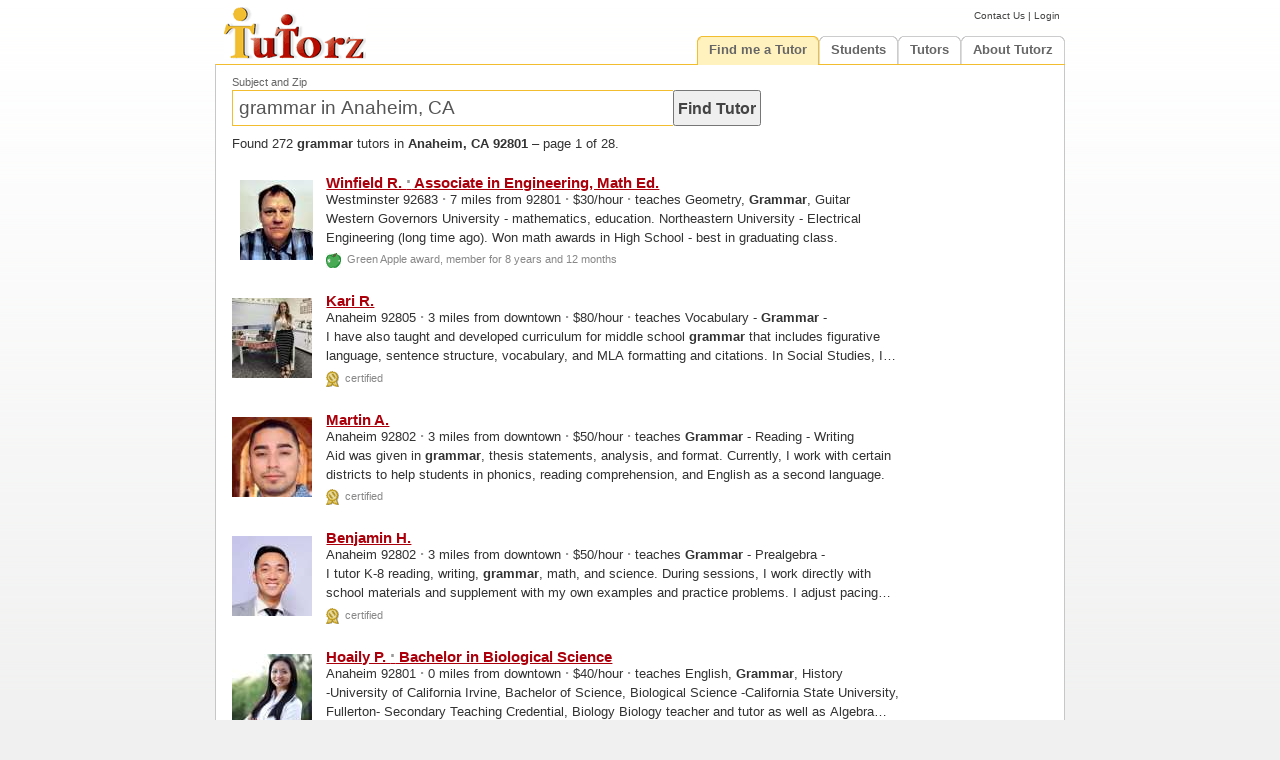

--- FILE ---
content_type: text/html; charset=UTF-8
request_url: https://www.tutorz.com/find/grammar/anaheim-ca
body_size: 4995
content:
  
  
  
  
            <!DOCTYPE HTML>
    <html lang='en-US'> 
        
    <head> 
          <meta charset="utf-8">          
    <meta name="viewport" content="width=967, initial-scale=1"> 
    <title>Grammar tutors in Anaheim, CA 92801 | TutorZ.com</title>
      <meta name='description' content='Find qualified grammar tutors in Anaheim, CA 92801. Choose from 272 tried and trusted tutors. Page 1 of 28. Free referral for students.'>
      <link rel='canonical' href='https://www.tutorz.com/find/grammar-anaheim-ca'>
    <link rel='next' href='https://www.tutorz.com/find/grammar-anaheim-ca/2'>
    <link rel='stylesheet' type='text/css' href='https://static.tutorz.com/front/core/css/main.css'>
    <link rel='stylesheet' type='text/css' href='https://static.tutorz.com/front/core/css/menu.css'>
    <link rel='shortcut icon' href='https://static.tutorz.com/img/favicon.ico'>
     
    <link rel='stylesheet' type='text/css' href='https://static.tutorz.com/sys/search/serp/css/serp.css'>
    <link rel='stylesheet' type='text/css' href='https://static.tutorz.com/sys/search/snippet/snippet.css'>
    <link rel='stylesheet' type='text/css' href='https://static.tutorz.com/sys/view/css/pagination.css'>
   
    <link rel='stylesheet' type='text/css' href='https://static.tutorz.com/sys/view/css/search-box.css'>
    <link rel='stylesheet' type='text/css' href='https://static.tutorz.com/front/find/css/mainSerp.css'>
    <link rel='stylesheet' type='text/css' href='https://static.tutorz.com/front/core/css/fix_chrome.css'>
  
    </head>          
  
    <body>
       
        
    <div id='header'> 
        
    <a href='https://www.tutorz.com'><img src='https://static.tutorz.com/img/logo.gif' alt='TutorZ - Private 1-on-1 and Online Tutors'></a>
    <div id='quicklinks'>
      <a href='https://www.tutorz.com/contact' class='fine'>Contact Us</a> |
       
    <a href='https://www.tutorz.com/login' class='fine'>Login</a>
    </div>  
    <ul class='menu'>
      <li class='tab on'><h2 class='on'><a href='https://www.tutorz.com/find-me-a-tutor'>Find me a Tutor</a></h2>      <ul id='find-me-a-tutor'>
        <li><a href='https://www.tutorz.com/find-me-a-tutor'>Search</a></li>
        <li class='section'><a href='https://www.tutorz.com/find-me-a-tutor/subject'>Find me a tutor for Subject</a></li>
        <li><h3><a href='https://www.tutorz.com/find/math'>Math</a></h3>                  <h3><a href='https://www.tutorz.com/find/praxis'>PRAXIS</a></h3></li>
        <li><h3><a href='https://www.tutorz.com/find/algebra'>Algebra</a></h3>            <h3><a href='https://www.tutorz.com/find/calculus'>Calculus</a></h3></li>
        <li><h3><a href='https://www.tutorz.com/find/statistics'>Statistics</a></h3>      <h3><a href='https://www.tutorz.com/find/public-speaking'>Public Speaking</a></h3></li>
        <li><h3><a href='https://www.tutorz.com/find/cbest'>CBEST</a></h3>                <h3><a href='https://www.tutorz.com/find/series-6'>Series 6</a></h3></li>
        <li><h3><a href='https://www.tutorz.com/find/pharmacology'>Pharmacology</a></h3>  <h3><a href='https://www.tutorz.com/find/USMLE'>USMLE</a></h3></li>
        <li class='more'><a href='https://www.tutorz.com/find-me-a-tutor/subject'>Find me a tutor for more Subjects</a></li>
        <li class='section'><a href='https://www.tutorz.com/find-me-a-tutor/city'>Find me a tutor in City</a></li>
        <li><h3><a href='https://www.tutorz.com/find/-/atlanta'>Atlanta</a></h3>           <h3><a href='https://www.tutorz.com/find/-/brooklyn'>Brooklyn</a></h3></li>
        <li><h3><a href='https://www.tutorz.com/find/-/chicago'>Chicago</a></h3>           <h3><a href='https://www.tutorz.com/find/-/san-jose'>San Jose</a></h3></li>
        <li><h3><a href='https://www.tutorz.com/find/-/fresno-ca'>Fresno CA</a></h3>          <h3><a href='https://www.tutorz.com/find/-/college-station-tx'>College Station</a></h3></li>
        <li><h3><a href='https://www.tutorz.com/find/-/new-york-ny'>New York</a></h3>      <h3><a href='https://www.tutorz.com/find/-/san-diego'>San Diego</a></h3></li>
        <li class='more'><a href='https://www.tutorz.com/find-me-a-tutor/city'>Find me a tutor for more Cities</a></li>
        <li class='section'><a href='https://www.tutorz.com/find-me-a-tutor/state'>Find me a tutor in State</a></li>
        <li><h3><a href='https://www.tutorz.com/find-me-a-tutor/state/california'>California</a></h3><h3><a href='https://www.tutorz.com/find-me-a-tutor/state/florida'>Florida</a></h3></li>
        <li><h3><a href='https://www.tutorz.com/find-me-a-tutor/state/georgia'>Georgia</a></h3><h3><a href='https://www.tutorz.com/find-me-a-tutor/state/illinois'>Illinois</a></h3></li>
        <li><h3><a href='https://www.tutorz.com/find-me-a-tutor/state/ohio'>Ohio</a></h3>      <h3><a href='https://www.tutorz.com/find-me-a-tutor/state/texas'>Texas</a></h3></li>
        <li class='more'><a href='https://www.tutorz.com/find-me-a-tutor/state'>Find me a tutor for more States</a></li>
      </ul>
    </li>
  <li class='tab'><h2><a href='https://www.tutorz.com/find-me-a-tutor'>Students</a></h2>      <ul id='tutee'>
        <li><a href='https://www.tutorz.com/find-me-a-tutor'>Find tutor</a></li>
        <li><a href='https://www.tutorz.com/student/pricing'>Pricing</a></li>
        <li><a href='https://www.tutorz.com/student/faq'>FAQ</a></li>
        <!--<li><a href='https://www.tutorz.com/login'>Login</a></li>-->
      </ul>
    </li>
<li class='tab'><h2><a href='https://www.tutorz.com/be-a-tutor'>Tutors</a></h2>      <ul id='tutor'>
        <li><a href='https://www.tutorz.com/tutor/getting-jobs'>Getting Jobs</a></li>
        <li><a href='https://www.tutorz.com/job-board'>Job Board</a></li>
         
      <li><a href='https://www.tutorz.com/be-a-tutor'>Be a Tutor</a></li>
      <li><a href='https://www.tutorz.com/be-a-tutor'>Sign up</a></li>
      <li><a href='https://www.tutorz.com/login'>Login</a></li>
          <li><a href='https://www.tutorz.com/tutor/faq'>FAQ</a></li>
        <li><a href='https://www.tutorz.com/tutor/pricing'>Pricing</a></li>
        <li><a href='https://www.tutorz.com/tutor/ranking-awards'>Ranking</a></li>
        <li><a href='https://www.tutorz.com/tutor/ranking-awards#award'>Apple Awards</a></li>
        <li><a href='https://www.tutorz.com/tutor/request-reviews'>Request Reviews</a></li>
      </ul>
    </li>
<li class='tab'><h2><a href='https://www.tutorz.com/about'>About Tutorz</a></h2>      <ul id='about'>                        
        <li><a href='https://www.tutorz.com/how-it-works'>How it Works</a></li>
        <li><a href='https://www.tutorz.com/faq'>FAQ</a></li>
        <li><a href='https://www.tutorz.com/blog'>Blog</a></li>
        <li><a href='https://www.tutorz.com/contact'>Contact Us</a></li>
      </ul>
    </li>
    </ul>
    </div>
      <div id='container'>
                <div id='main' class='clearfix '>
            
    <div id='search-box' >
      <label for='q'>Subject and Zip</label>
      <input type='text' class='text' id='q' name='q' accesskey='s' value='grammar in Anaheim, CA' autocomplete='off' maxlength='64' tabindex='1'>
      <input type='button' class='button' value='Find Tutor' onclick='javascript:submitQuery(1);'  tabindex='1'>
                    
    </div>
    <div id='summary'>
      <p> 
        Found 272 <b>grammar</b> tutors in <b>Anaheim, CA 92801</b> &ndash; page 1 of 28.      </p>
          </div>      
    <div class='snippet wide'       id='snippet1'
      onmouseover='javascript:snippetMover(1);' 
      onmouseout='javascript:snippetMout(1);'
  >
            <div class='avatar wide'>
        <a href='https://www.tutorz.com/tutor/algebra-geom-calculus-westminster-ca/553276' title="View Winfield R.'s profile">
          <img src='https://static.tutorz.com/img/tutor/553276M.jpg?ver=285' alt="Winfield R. in Westminster, CA 92683 tutors Algebra, Geom, Calculus" >
        </a>
      </div>
      <span class='title'>
            <a class='red' target='_top' href='https://www.tutorz.com/tutor/algebra-geom-calculus-westminster-ca/553276' >
        Winfield R. <big>&middot;</big> Associate in Engineering, Math Ed.      
      </a>
    </span>
    <p>Westminster 92683 <big>&middot;</big> 7 miles from 92801 <big>&middot;</big> $30/hour <big>&middot;</big> teaches Geometry, <b>Grammar</b>, Guitar</p>
    <p class='ellipsis wide'>Western Governors University - mathematics, education. 
Northeastern University - Electrical Engineering (long time ago). 
Won math awards in High School - best in graduating class.</p>
      <span class='icons-line'>
      <img src='https://static.tutorz.com/img/apple_green_icon.gif' alt='Green Apple award'> Green Apple award, member for 8 years and 12 months      </span>
      </div>
    <div class='snippet wide'       id='snippet2'
      onmouseover='javascript:snippetMover(2);' 
      onmouseout='javascript:snippetMout(2);'
  >
            <div class='avatar wide'>
        <a href='https://www.tutorz.com/tutor/ms-kari-experienced-teacher-anaheim-ca/896356' rel='nofollow' title="View Kari R.'s profile">
          <img src='https://static.tutorz.com/img/tutor/896356M.jpg' alt="Kari R. in Anaheim, CA 92805 tutors Ms. Kari - Experienced Teacher" style='float:left;'>
        </a>
      </div>
      <span class='title'>
            <a class='red' target='_top' href='https://www.tutorz.com/tutor/ms-kari-experienced-teacher-anaheim-ca/896356' rel='nofollow' >
        Kari R.      
      </a>
    </span>
    <p>Anaheim 92805 <big>&middot;</big> 3 miles from downtown <big>&middot;</big> $80/hour <big>&middot;</big> teaches Vocabulary - <b>Grammar</b> -</p>
    <p class='ellipsis wide'>I have also taught and developed curriculum for middle school <b>grammar</b> that includes figurative language, sentence structure, vocabulary, and MLA formatting and citations. In Social Studies, I have taught...</p>
      <span class='icons-line'>
      <img src='https://static.tutorz.com/img/certified_icon.gif' alt=" is a certified tutor" style='margin-right:0.2em'> certified      </span>
      </div>
    <div class='snippet wide'       id='snippet3'
      onmouseover='javascript:snippetMover(3);' 
      onmouseout='javascript:snippetMout(3);'
  >
            <div class='avatar wide'>
        <a href='https://www.tutorz.com/tutor/literature-analysis-writing-and-reading-tutor-ucla-graduate-anaheim-ca/908819' rel='nofollow' title="View Martin A.'s profile">
          <img src='https://static.tutorz.com/img/tutor/908819M.jpg' alt="Martin A. in Anaheim, CA 92802 tutors Literature, Analysis, Writing, and Reading Tutor (UCLA Graduate)" style='float:left;'>
        </a>
      </div>
      <span class='title'>
            <a class='red' target='_top' href='https://www.tutorz.com/tutor/literature-analysis-writing-and-reading-tutor-ucla-graduate-anaheim-ca/908819' rel='nofollow' >
        Martin A.      
      </a>
    </span>
    <p>Anaheim 92802 <big>&middot;</big> 3 miles from downtown <big>&middot;</big> $50/hour <big>&middot;</big> teaches <b>Grammar</b> - Reading - Writing</p>
    <p class='ellipsis wide'>Aid was given in <b>grammar</b>, thesis statements, analysis, and format. Currently, I work with certain districts to help students in phonics, reading comprehension, and English as a second language.</p>
      <span class='icons-line'>
      <img src='https://static.tutorz.com/img/certified_icon.gif' alt=" is a certified tutor" style='margin-right:0.2em'> certified      </span>
      </div>
    <div class='snippet wide'       id='snippet4'
      onmouseover='javascript:snippetMover(4);' 
      onmouseout='javascript:snippetMout(4);'
  >
            <div class='avatar wide'>
        <a href='https://www.tutorz.com/tutor/k-8-math-english-tutor-aba-trained-adhd-asd-support-anaheim-ca/915165' rel='nofollow' title="View Benjamin H.'s profile">
          <img src='https://static.tutorz.com/img/tutor/915165M.jpg' alt="Benjamin H. in Anaheim, CA 92802 tutors K–8 Math & English Tutor | ABA-Trained | ADHD/ASD Support" style='float:left;'>
        </a>
      </div>
      <span class='title'>
            <a class='red' target='_top' href='https://www.tutorz.com/tutor/k-8-math-english-tutor-aba-trained-adhd-asd-support-anaheim-ca/915165' rel='nofollow' >
        Benjamin H.      
      </a>
    </span>
    <p>Anaheim 92802 <big>&middot;</big> 3 miles from downtown <big>&middot;</big> $50/hour <big>&middot;</big> teaches <b>Grammar</b> - Prealgebra -</p>
    <p class='ellipsis wide'>I tutor K-8 reading, writing, <b>grammar</b>, math, and science.
During sessions, I work directly with school materials and supplement with my own examples and practice problems. I adjust pacing based on focus...</p>
      <span class='icons-line'>
      <img src='https://static.tutorz.com/img/certified_icon.gif' alt=" is a certified tutor" style='margin-right:0.2em'> certified      </span>
      </div>
    <div class='snippet wide'       id='snippet5'
      onmouseover='javascript:snippetMover(5);' 
      onmouseout='javascript:snippetMout(5);'
  >
            <div class='avatar wide'>
        <a href='https://www.tutorz.com/tutor/biology-and-algebra-1-anaheim-ca/572076' title="View Hoaily P.'s profile">
          <img src='https://static.tutorz.com/img/tutor/572076M.jpg?ver=741' alt="Hoaily P. in Anaheim, CA 92801 tutors Biology and Algebra 1" style='float:left;'>
        </a>
      </div>
      <span class='title'>
            <a class='red' target='_top' href='https://www.tutorz.com/tutor/biology-and-algebra-1-anaheim-ca/572076' >
        Hoaily P. <big>&middot;</big> Bachelor in Biological Science      
      </a>
    </span>
    <p>Anaheim 92801 <big>&middot;</big> 0 miles from downtown <big>&middot;</big> $40/hour <big>&middot;</big> teaches English, <b>Grammar</b>, History</p>
    <p class='ellipsis wide'>-University of California Irvine, Bachelor of Science, Biological Science
-California State University, Fullerton- Secondary Teaching Credential, Biology

Biology teacher and tutor as well as Algebra since 2007.</p>
      <span class='icons-line'>
      <img src='https://static.tutorz.com/img/certified_icon.gif' alt=" is a certified tutor" style='margin-right:0.2em'> certified, member for 7 years and 11 months      </span>
      </div>
    <div class='snippet wide'       id='snippet6'
      onmouseover='javascript:snippetMover(6);' 
      onmouseout='javascript:snippetMout(6);'
  >
            <div class='avatar wide'>
        <a href='https://www.tutorz.com/tutor/college-writing-instructor-middle-school-teacher-published-poet-cypress-ca/912891' rel='nofollow' title="View Heather N.'s profile">
          <img src='https://static.tutorz.com/img/tutor/912891M.jpg' alt="Heather N. in Cypress, CA 90630 tutors College Writing Instructor | Middle School Teacher | Published Poet" style='float:left;'>
        </a>
      </div>
      <span class='title'>
            <a class='red' target='_top' href='https://www.tutorz.com/tutor/college-writing-instructor-middle-school-teacher-published-poet-cypress-ca/912891' rel='nofollow' >
        Heather N.      
      </a>
    </span>
    <p>Cypress 90630 <big>&middot;</big> 5 miles from 92801 <big>&middot;</big> $80/hour <big>&middot;</big> teaches <b>Grammar</b> - Reading - Study</p>
    <p class='ellipsis wide'>For ELA, I will help you identify, use, and describe rhetorical devices, literary devices, <b>grammar</b>, and punctuation.
I hold a BA in Literature, an MFA in Creative Writing, and an MEd in Teaching and Learning.</p>
      <span class='icons-line'>
      <img src='https://static.tutorz.com/img/certified_icon.gif' alt=" is a certified tutor" style='margin-right:0.2em'> certified      </span>
      </div>
    <div class='snippet wide'       id='snippet7'
      onmouseover='javascript:snippetMover(7);' 
      onmouseout='javascript:snippetMout(7);'
  >
            <div class='avatar wide'>
        <a href='https://www.tutorz.com/tutor/math-english-r-w-anaheim-ca/573995' title="View Tonya's profile">
          <img src='https://static.tutorz.com/img/tutor/573995M.jpg' alt="Tonya in Anaheim, CA 92801 tutors Math, English R/W" style='float:left;'>
        </a>
      </div>
      <span class='title'>
            <a class='red' target='_top' href='https://www.tutorz.com/tutor/math-english-r-w-anaheim-ca/573995' >
        Tonya      
      </a>
    </span>
    <p>Anaheim 92801 <big>&middot;</big> 0 miles from downtown <big>&middot;</big> $15/hour <big>&middot;</big> teaches Algebra 1, <b>Grammar</b>, Reading</p>
    <p class='ellipsis wide'>Tonya specializes in elementary subjects such as algebra, <b>grammar</b>, reading, study skills, pre-school, phonics, Elementary Math, Elementary Science, and English Language Arts. She lives in Annaheim.</p>
      <span class='icons-line'>
      member for 6 years and 9 months      </span>
      </div>
    <div class='snippet wide'       id='snippet8'
      onmouseover='javascript:snippetMover(8);' 
      onmouseout='javascript:snippetMout(8);'
  >
            <div class='avatar wide'>
        <a href='https://www.tutorz.com/tutor/uc-berkeley-physician-w-15-yrs-college-med-school-advising-experience-fullerton-ca/902638' rel='nofollow' title="View Vicki H.'s profile">
          <img src='https://static.tutorz.com/img/tutor/902638M.jpg' alt="Vicki H. in Fullerton, CA 92832 tutors UC Berkeley Physician w/ 15 Yrs College/Med School Advising Experience" style='float:left;'>
        </a>
      </div>
      <span class='title'>
            <a class='red' target='_top' href='https://www.tutorz.com/tutor/uc-berkeley-physician-w-15-yrs-college-med-school-advising-experience-fullerton-ca/902638' rel='nofollow' >
        Vicki H.      
      </a>
    </span>
    <p>Fullerton 92832 <big>&middot;</big> 2 miles from 92801 <big>&middot;</big> $299/hour <big>&middot;</big> teaches <b>Grammar</b> - Writing - English</p>
    <p class='ellipsis wide'>B.A., University of California, Berkeley, Integrative Biology - Human Physiology
                Touro Univ California College of Osteopathic Medicine, Other
                UC Davis-affiliated Valley Consortium for...</p>
      <span class='icons-line'>
      <img src='https://static.tutorz.com/img/certified_icon.gif' alt=" is a certified tutor" style='margin-right:0.2em'> certified      </span>
      </div>
    <div class='snippet wide'       id='snippet9'
      onmouseover='javascript:snippetMover(9);' 
      onmouseout='javascript:snippetMout(9);'
  >
            <div class='avatar wide'>
        <a href='https://www.tutorz.com/tutor/ucla-instructor-published-author-anaheim-ca/909764' rel='nofollow' title="View Michael W.'s profile">
          <img src='https://static.tutorz.com/img/tutor/909764M.jpg' alt="Michael W. in Anaheim, CA 92805 tutors UCLA Instructor / Published Author" style='float:left;'>
        </a>
      </div>
      <span class='title'>
            <a class='red' target='_top' href='https://www.tutorz.com/tutor/ucla-instructor-published-author-anaheim-ca/909764' rel='nofollow' >
        Michael W.      
      </a>
    </span>
    <p>Anaheim 92805 <big>&middot;</big> 3 miles from downtown <big>&middot;</big> $145/hour <big>&middot;</big> teaches Vocabulary - <b>Grammar</b> -</p>
    <p class='ellipsis wide'>csu fullerton, English

 Successful tutors must not only be experts in the field in which they tutor, but they also must be able to connect and adapt to the students' personalities.
Michael currently teaches...</p>
      <span class='icons-line'>
      <img src='https://static.tutorz.com/img/certified_icon.gif' alt=" is a certified tutor" style='margin-right:0.2em'> certified      </span>
      </div>
    <div class='snippet wide'       id='snippet10'
      onmouseover='javascript:snippetMover(10);' 
      onmouseout='javascript:snippetMout(10);'
  >
            <div class='avatar wide'>
        <a href='https://www.tutorz.com/tutor/essay-grader-and-writing-english-history-math-and-more-teacher-garden-grove-ca/892910' rel='nofollow' title="View Eric B.'s profile">
          <img src='https://static.tutorz.com/img/tutor/892910M.jpg' alt="Eric B. in Garden Grove, CA 92840 tutors Essay Grader and Writing/English/History/Math (and More) Teacher" >
        </a>
      </div>
      <span class='title'>
            <a class='red' target='_top' href='https://www.tutorz.com/tutor/essay-grader-and-writing-english-history-math-and-more-teacher-garden-grove-ca/892910' rel='nofollow' >
        Eric B.      
      </a>
    </span>
    <p>Garden Grove 92840 <big>&middot;</big> 4 miles from 92801 <big>&middot;</big> $60/hour <big>&middot;</big> teaches Algebra 1 - Algebra 2 -</p>
    <p class='ellipsis wide'>Philosophy
--History (especially American and World History)
--English Language Arts - reading comprehension/<b>grammar</b>
--ESL (English as a Second Language), American accent training
--Math (Geometry and below...</p>
      <span class='icons-line'>
      <img src='https://static.tutorz.com/img/certified_icon.gif' alt=" is a certified tutor" style='margin-right:0.2em'> certified      </span>
      </div>
<div class='pagination'> <span class='current'>1</span>  <a href='https://www.tutorz.com/find/grammar-anaheim-ca/2'>2</a>  <a href='https://www.tutorz.com/find/grammar-anaheim-ca/3'>3</a>  <a href='https://www.tutorz.com/find/grammar-anaheim-ca/4'>4</a>  <a href='https://www.tutorz.com/find/grammar-anaheim-ca/5'>5</a>  <a href='https://www.tutorz.com/find/grammar-anaheim-ca/6'>6</a>  <a href='https://www.tutorz.com/find/grammar-anaheim-ca/7'>7</a>  <a href='https://www.tutorz.com/find/grammar-anaheim-ca/8'>8</a>  <a href='https://www.tutorz.com/find/grammar-anaheim-ca/9'>9</a>  <a href='https://www.tutorz.com/find/grammar-anaheim-ca/10'>10</a>  <a href='https://www.tutorz.com/find/grammar-anaheim-ca/2'>Next &raquo;</a></div> 
        </div>    
      </div>
          <div id='footer-container'>
      <div id='footer'>
            <div id='site-map'>
         	<div class='col'>
      <h5><a href='https://www.tutorz.com/about'>About Us</a></h5>
    	   	 
        	<h6><a href='https://www.tutorz.com/how-it-works'>How it Works?</a></h6>
           	 
        	<h6><a href='https://www.tutorz.com/tutor/pricing'>Pricing</a></h6>
           	 
        	<h6><a href='https://www.tutorz.com/faq'>FAQ</a></h6>
           	 
        	<h6><a href='https://www.tutorz.com/contact'>Contact Us</a></h6>
                	    	 	
   	</div> <h3></h3>   	<div class='col'>
      <h5><a href='https://www.tutorz.com/blog'>Blog</a></h5>
    	   	 
        	<h6><a href='https://www.tutorz.com/blog/'>Posts</a></h6>
                	    	 	
   	</div> <h3></h3>   	<div class='col'>
      <h5><a href='https://www.tutorz.com/find-me-a-tutor'>Find Tutors Near You</a></h5>
    	   	 
        	<h6><a href='https://www.tutorz.com/find-me-a-tutor/subject'>find by Subject</a></h6>
           	 
        	<h6><a href='https://www.tutorz.com/find-me-a-tutor/city'>find by City</a></h6>
           	 
        	<h6><a href='https://www.tutorz.com'>Search</a></h6>
                	    	 	
   	</div> <h3></h3>   	<div class='col'>
      <h5><a href='https://www.tutorz.com/be-a-tutor'>Be a Tutor</a></h5>
    	   	 
        	<h6><a href='https://www.tutorz.com/be-a-tutor'>Be a Tutor</a></h6>
           	 
        	<h6><a href='https://www.tutorz.com/job-board'>Job Board</a></h6>
           	 
        	<h6><a href='https://www.tutorz.com/login'>Login</a></h6>
                	    	 	
   	</div> <h3></h3>                                                                                                                                       
   	<div class='col'>
       	  <div id='follow-us'>
   	  <p>Stay Connected</p>              
      <div class='social-media'>
      <a title="Follow TutorZ.com on Facebook" target="_blank" href="https://www.facebook.com/tutorz"><span class="icon icon-facebook"></span></a>
      <a title="Follow TutorZ.com on LinkedIn" target="_blank" href="https://www.linkedin.com/company/tutorz-com"><span class="icon icon-linkedin"></span></a>
      <a title="Follow TutorZ.com on Twitter"  target="_blank" href="https://www.twitter.com/tutorz"><span class="icon icon-twitter"></span></a>
      <a title="Follow TutorZ.com on YouTube"  target="_blank" href="https://www.youtube.com/tutorz"><span class="icon icon-youtube"></span></a>
      </div>
    </div>
    </div>
    <div class='copy-right'>&copy;2006-2025 TutorZ LLC</div>
    </div>    
        <br>&nbsp;
      </div>
    </div>
    <script type='text/javascript' src='https://static.tutorz.com/sys/search/snippet/snippet.js'></script>
    <script type='text/javascript' src='https://static.tutorz.com/front/find/js/search.js'></script>
    <script type='text/javascript'>
      window.onload = function() {
        oAutoSuggest = new AutoSuggest();
      }    
    </script>
              
    </body>
    </html>

--- FILE ---
content_type: text/css
request_url: https://static.tutorz.com/front/core/css/main.css
body_size: 3377
content:
/* resets */

body,div,dl,dt,dd,ul,ol,li,h1,h2,h3,h4,h5,h6,pre,form,fieldset,input,textarea,p,blockquote,th,td { 

  margin:0; 

  padding:0; 

}

img{ 

  border:0; 

}

ul,ol{ 

  list-style:none;

}

h1, h2, h3, h4, h5, h6{ 

  font-size:100%; 

  font-weight:normal;  

}



/* type */

body,td,a,p { 

  font-family:Arial,Helvetica,sans-serif; color:#333;       

}

p{ 

  font-size: 80%; 

  line-height:150%; 

  color:#333;

}

p.line120{ 

  line-height:120%; 

}

p small{

  color:#777;

  font:normal 70% Verdana, sans-serif; 

}

h1.major{ /* large red heading (h1) */ 

  font-size:1.2em; 

  color:#AB000B; 

  margin-bottom:.3em; 

}

h1.minor{ /* small gray heading (h2) */  

  font-size:.8em; 

  font-weight:bold;

  color:#555; 

}

h2.gld{  

  color:#F2BE31; 

  font-size:1.2em; 

}

h6.error { 

 color:#444;

 font-size:1.5em;

}



p.note{ /* red notification message (h3) */ 

  color:#AB000B; 

  font-size:.8em; 

  font-weight:bold; 

  margin:0.5em 0; 

}

p.large_note{ /* large gray notification (h5) */  

  font-size:1.2em; 

  color:#555; 

}

p.nice{ padding-bottom:.7em; text-align:justify; }

p.green b{ font:normal 1.7em arial, sans-serif; color:#009933; display:inline; }    



  

/* links */

a.red:link, a.red:visited { 

  color:#AB000B; 

  text-decoration:underline; 

  cursor:pointer;      ``

} 

a.red:hover, a.red:active { 

  color:#FFF; 

  background-color:#AB000B;

} 



a.yellow:link, a.yellow:visited{ 

  color:#F2BE31; 

  font-size:1.1em; 

  text-decoration:underline; 

}  

a.yellow:hover, a.yellow:active{ 

  color:#fff; 

  background:#F2BE31; 

  text-decoration:none; 

}



a.grn:link, a.grn:visited{ 

  color:#009933; 

} 

a.grn:hover, a.grn:active{ 

  color:#FFF; 

  background-color:#009933;

} 



a.red:link, a.red:visited{ 

  color:#AB000B; 

} 

a.red:hover, a.red:active{ 

  color:#FFF; 

  background-color:#AB000B;

} 



a.gld,a.gld:link, a.gld:visited{ 

  color:#f2be31; 

} 

a.gld:hover, a.gld:active{ 

  color:#FFF; 

  background-color:#f2be31;

} 

a.gray:link, a.gray:visited, a.whats-next:link, a.whats-next:visited {

  font-weight:bold; 

  color:#777; 

  text-decoration:underline; 

  cursor:pointer; 

} 

a.whats-next:link, a.whats-next:visited { 

  margin:0.5em 1.3em 0 0; 

  float:left; 

}

a.gray:hover, a.gray:active, a.whats-next:hover, a.whats-next:active { 

  color:#FFF; 

  background-color:#999;

} 





/* elements */

button{

  border:0; 

  background-color:#fff; 

  cursor:pointer;

}

input.button{

  font:bold 1em Arial, sans-serif; 

  padding:0.2em; 

  margin-top:0.9em; 

}



/* -- fixes --- */

.clearfix:after{ 

  content: "."; 

  display:block; 

  height:0; 

  clear:both; 

  visibility:hidden; 

}

/* backslash hack hides from IE mac \*/

* html .clearfix{ 

  height:1%; 

}

.clearfix{ 

  display:block; 

}

/* end backslash hack */  

.clear{ clear:both; }

.left{ float:left; }

.right{ float:right; }





/* --- layout --- */

body{ 

  background:#f0f0f0 url(https://static.tutorz.com/img/bg-vertical-line.png) repeat-x; /* old bg-color #E7E7E7 */

  text-align:center; /* IE hack to center the container */ 

}       

#container{ 

  position:relative; /* for #img#border- */

  width:53.12em; /* 53.12em = 51em(main) + 2*1em(padding) + 2*1px(border) = 850pixel */

  margin:0 auto; 

  background:#fff;

}   

#main{ 

  width:51em; min-height:515px; 

  border-color:#c7c7c7;

  border-style:solid;

  border-width:0 1px 1px 1px;

  border-top:1px solid #F2BD2F;    

  padding:0 1em 1em 1em; 

  background-color:#fff; 

  text-align:left; 

}

#content, #sidebar{ float:left; }





/* header */

#header{ 

  position:relative; z-index:2; 

  width:53.15em; /* the 0.5 is to fix the breaking line effect when widening the browser */ 

  height:4em;    /* normal:4em, logo for spring:4.55em, halloween:5.5em; xmas/winter:4.95em; */

  margin:0px auto; 

  text-align:left;

}

#header img{ 

  margin:0.45em 0 0 0.6em;

  /*margin:0.3em 0 0 0;*/

  float:left;

}

#header #quicklinks{ 

  float:right; 

  margin:1em 0.5em; 

  font:normal 60% Verdana, sans-serif; 

}

#header #quicklinks a:link, #header #quicklinks a:visited {

  font-family:verdana, sans-serif; 

  text-decoration:none; 

  color:#444; 

}     

#header #quicklinks a:hover, #header #quicklinks a:active { 

  text-decoration:underline; 

  background-color:#FFF; 

}



/* subtab */

#subtab{ 

  position:relative; z-index:1; 

  width:52.2em; height:1.4em;

  border:1px solid #000;    

  padding:0.4em 0.82em 0.2em 0; 

  background:#FFF2BF; 

  border:1px solid #F2BD2F; 

  text-align:left; 

} 

#subtab a, #subtab a:link, #subtab a:visited{  /* order: a, a:link or else IE6 chokes */ 

  text-decoration:none; 

  margin-left:26px; 

  font:bold 80% arial, sans-serif; 

  border-bottom:2px solid #FFF2BF; 

  color:#666; 

  background:transparent;  

}

#subtab a:hover, #subtab a:active{ 

  text-decoration:none; 

  border-bottom:2px solid #888; 

  background:none; 

}

#subtab a.on{ 

  margin-left:0px; 

}

#subtab img{ 

  margin:0px 2px 0px 18px; 

}



/* --- footer --- */

#footer-container {

  /* background:#f0f0f0 url(https://static.tutorz.com/img/graveyard.gif) repeat-x; /*push - not cdd or else no /static -> static.tutorz.com */

  /* background:#f0f0f0 url(https://static.tutorz.com/img/winter-snowflakes.gif) repeat-x; /*push - not cdd */

  /* height:17em; /* only for graveyard, winter */

} 

#footer { 

  width:53em;

  margin:0em auto; 

  text-align:left;

}

#footer a:link, #footer a:visited { 

  color:#555;

  background-color:transparent;

  font-size:70%; 

  text-decoration:none; 

}     

#footer h5 a:link, #footer h5 a:visited { 

  color:#999; 

  /*background-color:#f0f0f0; /* turn off for graveyard and snowflakes*/

  font:bold 0.8em arial, sans-serif; 

  text-decoration:none; 

}     

#footer a:hover, #footer a:active, #footer h5 a:hover, #footer h5 a:active{  

  background-color:#f0f0f0; 

  text-decoration:underline; 

} 



#footer #site-map{ margin-top:1.5em; float:left; width:100%; }

#footer #site-map .col{ float:left; }

#footer #site-map .col #follow-us p{ 

  font-size:70%; 

  padding-bottom:0.3em; 

  margin-bottom:0; 

}

#footer #site-map .col #follow-us .social-media {

  text-align:center;  

  float:left;

  clear:left;

}

#footer #site-map .col #follow-us p{ font-size:80%; font-weight:bold; color:#999; }

#footer #site-map .col #follow-us a{ background:transparent; }

#footer #site-map .col #follow-us img{ margin:0 1em 0.4em 0; }

#footer #site-map .col #follow-us img.googleplus{ border:0; width:32px; height:32px; padding-bottom:0.45em }

#footer #site-map h3{ float:left; border-right:1px solid #bbb; height:2.5em; margin:0 1em; }

#footer #site-map .copy-right{ float:right; text-align:right; font:bold 55% Verdana, sans-serif; color:#999; width:30em; }



/* social media icons */

/* -------------------------------------------------

 * https-urls-after-push (do not delete this string)

 * it's to make the iconmon work for all pages

 * ------------------------------------------------- */

@font-face {

  font-family: 'icomoon';

  src: url(https://static.tutorz.com/img/font/footer/icomoon.eot);

  src: url(https://static.tutorz.com/img/font/footer/icomoon.eot#iefix) format('embedded-opentype'),

  url(https://static.tutorz.com/img/font/footer/icomoon.woff) format('woff');

  font-weight: normal;

  font-style: normal;

}



#footer [class^="icon-"], #footer [class*=" icon-"] {

  /* use !important to prevent issues with browser extensions that change fonts */

  font-family: 'icomoon' !important;

  speak: none;

  font-size: 1.6em;

  font-style: normal;

  font-weight: normal;

  font-variant: normal;

  text-transform: none;

  line-height: 1;

  color: #fff;



  /* backward-compatibliy font rendering */

  -webkit-font-smoothing: antialiased;

  -moz-osx-font-smoothing: grayscale;

}



#footer .icon {

  box-sizing: border-box;

  position: relative;

  display: inline-block;

  width: 31px;

  height: 31px;

  margin-right:0.2em;

  border-radius: 5px;

  background-color: #A8A8A8;

  padding-top: 8px;

  padding-left: 0;

  vertical-align: top;

}

    

#footer .icon:hover {

  background-color: #B3B2B2;

  box-shadow:inset 1px 0px 3px #999;

}



#footer .icon-twitter:before {

  content: "\f099";

}



#footer .icon-facebook:before{ content: "\f09a"; }



.icon-linkedin:before {

  content: "\f0e1";

}



#footer .icon-youtube:before {

  content: "\f167";

  font-size: 1.2em;

}

#footer .icon-youtube {

  padding-top: 4.5px;

  padding-left: 0;

}
/* --- footer end --- */



/* box */

.box{ position:relative; float:left; }

.box img.tl{ position:absolute; top:0; left:0;}

.box img.tr{ position:absolute; top:0; right:0;}

.box img.bl{ position:absolute; bottom:0; left:0;}

.box img.br{ position:absolute; bottom:0; right:0;}

.box .inner{ background:#fff; margin:1px; padding:0.7em; }



.box.std{ 

  width:39.1em;

  background:#cfcfcf; 

}

.box.std h2{ 

  font:normal 1.1em arial, sans-serif; 

  color:#555; 

  background-color:#f5f5f5; 

  padding:0.3em 0.7em 0.2em; 

  margin:1px 1px 0 1px; 

}

.box.vivid{

  width:39.1em;

}

.box.vivid h2{ 

  color:#fff; 

  font-size:1.1em;

  padding:0.15em 0.7em 0.1em;    

}

.box.std .col{ float:left; width:12.65em }



/* img-less box */

.rounded-outer-box{ border-collapse:separate !important; border-radius:5px; -webkit-border-radius:5px; -moz-border-radius:5px; border:0; background-color:#F8F8F8; }

.rounded-inner-box{ border-collapse:separate !important; border-radius:3px; -webkit-border-radius:3px; -moz-border-radius:3px; border:0; background-color:#c3dd82; text-align:center; color:#FFFFFF; }

.rounded-inner-box .call-for-action{ color:#FFFFFF; font-size:1.3em; background:transparent; }

   

/* --- views ----- */

/* catcha */

.spammer{ text-align:center; margin-top:2.7em; }

.spammer h6, .spammer p{ color:#AB000B; }



/* confirmation success */

.confirm-success h1{ color:#AB000B; font:normal 1.2em Arial, sans-serif; margin:0.5em 0; }

.confirm-success h1 img{ vertical-align:bottom; margin-right:0.2em; }



/* be-a-tutor */

.box.vivid.be-a-tutor{ background:#AB000B; clear:left; width:10em; margin:1.5em 0 0 1em; }   

.box.vivid.be-a-tutor h2{ padding:0.3em 0.7em 0.2em; color:#fff; }  

.box.vivid.be-a-tutor .inner{ padding:0.3em 0.4em }



/* latest blog post */

.latest-blog-post{ clear:both; float:left; width:10em; margin:1.5em 0 0 1em; }

.latest-blog-post h2{ margin-bottom:0.3em; }



/* award */

.award{ width:10em; clear:both; float:left; margin:2.7em 0 1em 1em; text-align:center; }

#layout-right .award a{ background-color:transparent; }



/* available-credit */

#available-credit p{ color:#888; font-size:64%; margin:0 0.2em 0.3em 0; }  

#available-credit h1{ margin-right:0.1em; }









--- FILE ---
content_type: text/css
request_url: https://static.tutorz.com/front/core/css/menu.css
body_size: 828
content:
ul.menu { 
  position:absolute; 
  right:0; 
  bottom:-2px; 
  font-size:.8em; /* size of menu's type relative to parent element */
  line-height:1.8em;
}    
ul.menu li.tab {
  float:left; 
  padding:0 0 0 4px; 
  margin:0px; 
  background:url(https://static.tutorz.com/img/tabLeft.gif) top left no-repeat;
  position:relative;
}
ul.menu li.tab h2 { 
  float:left; 
  height:29px;
  font-weight:bold; 
  line-height:210%; 
  padding:1px 12px 0 8px; 
  background:url(https://static.tutorz.com/img/tabRight.gif) top right no-repeat;
}
ul.menu li a:link, ul.menu li a:visited { 
  color:#666; 
  text-decoration:none;
  background-color:transparent;    
}
ul.menu li a:hover, ul.menu li a:active {  
  text-decoration:none; 
  color:#fff;
  background-color:#999;      
} 	
ul.menu li.on { 
  background:url(https://static.tutorz.com/img/tabLeftOn.gif) top left no-repeat;
}
ul.menu li h2.on { 
  background:url(https://static.tutorz.com/img/tabRightOn.gif) top right no-repeat;
}
ul.menu li.tab:hover { 
  background:url(https://static.tutorz.com/img/tabLeftOn.gif) top left no-repeat;
}
ul.menu li.tab:hover h2 { 
  background:url(https://static.tutorz.com/img/tabRightOn.gif) top right no-repeat;
}

ul.menu li ul { /* drop-down */ 
  position:absolute;
  top:2.3em;
  left:0em;
	z-index:1; /* Safari needs this to display menu on top of other page elements */
  display:none;
  border-style:solid; border-width:0 1px 1px 1px; border-color:#f2bd2f;    	  
  background-color:#fff2bf;
	padding:0 0 0.3em 0;  
}
ul.menu li ul#find-me-a-tutor {
  width:20.4em;   					   
} 
ul.menu li ul#tutee { 
  width:6.05em;   					   
}  
ul.menu li ul#tutor { 
  width:9.3em;   					   
}
ul.menu li ul#about { 
  width:7.97em;   
} 
ul.menu li:hover ul {
	display:block; 
}
ul.menu li ul li {
	padding-left:1em;   
}
ul.menu li ul li.section {
  padding-left:0em;   
  font-weight:bold;
  font-size:100%;  
  padding:0.3em 0 0.2em 1em;
  margin:0.5em 0 0.3em 0;
  background-color:#ffe685;
  float:left; 
  width:19.4em;
}
ul.menu li ul li h3 { /* sets up 2 columns of links */
  float:left;  
  width:9em;
}
ul.menu li ul li.more { 
  font-size:80%;
  padding-left:1.25em;
  margin-bottom:-0.2em;
  clear:both; /* IE < 7 highlight fix */
} 	

--- FILE ---
content_type: text/css
request_url: https://static.tutorz.com/sys/search/serp/css/serp.css
body_size: 371
content:
/* exception */              
#queryException{ padding:2em 0em 1em 0em; width:33em; margin:0 auto; text-align:left;}
#queryException div{ float:left; }
#queryException div label{ font-size:80%; display:block; margin-bottom:0.2em; }
#queryException h6{ clear:left; float:left; margin-top:1em; }
#queryException h6 em{ font-size:1.2em; font-style:normal; font-weight:normal; color:#CE2033; background-color:#EEE; padding:0 0.1em;}
#queryException input.text{color:#444; font-size:1em; width:15em; height:1.6em; border:1px solid #CCC; padding:2 3 0 3px; }
#queryException input.NeedButton{ margin:2.9em 0 0 0.5em; }
#queryException p{ clear:left; }
#queryException p.small{ padding-bottom:0.1em; }
#summary{ float:left; margin-top:0.2em; width:100%; }


--- FILE ---
content_type: text/css
request_url: https://static.tutorz.com/sys/search/snippet/snippet.css
body_size: 764
content:
/* snippet style */
.snippet{ width:37.4em; padding:0.5em 0 0.2em; margin-top:0.8em; float:left; }
.snippet.wide{ width:42.2em; }
.snippet:first-child{ margin-top:0em; }

/* generic */
.snippet p{ line-height:1.25em; padding-bottom:1px; }
.snippet big{ font-weight:bold; color:#999; line-height:.8em; }

.snippet .avatar{ float:left; width:5.3em; height:5em; text-align:center; margin:0.4em 0.3em 0 0; }
.snippet .avatar.wide{ width:5.6em; }
.snippet .avatar a{ background-color:#fff }
.snippet .avatar img{ margin:auto 0; }

/* back info */
.snippet .back-info{ float:left; width:5.2em; height:7em; margin-right:0.3em; }
.snippet .back-info b{ margin-top:0.1em; float:left; color:#555; }
.snippet .back-info div{ float:left; text-align:right; clear:both; font-size:70%; color:#777; width:3.5em; padding:0.4em 0.5em 0.7em 0; }
.snippet .back-info section{ clear:both; text-align:center; font-size:70%; color:#777; padding:0.3em 0; }
/*.snippet .back-info div p{ clear:both; border:1px solid #000; }*/
.snippet .back-info .checkbox{ margin:0 0em 0 0em; float:left; vertical-align:middle; padding:0.15em 0.5em 0.15em 0.5em; background:#FFF4C6; border:1px solid #F2BD2F; }

/* title line */
.snippet .title{ font-size:95%; } 
.snippet .title a{ font-weight:bold; }
.snippet .title a:hover{ color:#fff; background-color:#AB000B; }

/* edu-stmt line */
.snippet .ellipsis {  /* ellipsis on 2nd line - http://stackoverflow.com/questions/15909489/text-overflow-ellipsis-on-two-lines */  
      display: block;
      display: -webkit-box;
      max-width: 40em;
      height: 3.1em;
      -webkit-line-clamp: 2;
      -webkit-box-orient: vertical;
      overflow: hidden;
      text-overflow: ellipsis;
      line-height: 1.5;
      text-overflow: ellipsis;
      /*border:1px solid #000;*/
}
.snippet .ellipsis.wide{ max-width:44.8em; }

/* icon line */
.snippet .icons-line{ width:30em; color:#888; font-size:70%; }
.snippet .icons-line img{ vertical-align:middle; margin-right:0.2em; }

--- FILE ---
content_type: text/css
request_url: https://static.tutorz.com/sys/view/css/pagination.css
body_size: 312
content:
.pagination { 
  clear:both;
  float:left;
  width:100%;  
  padding:1em 0 0.1em 0; 
  text-align:center; 
  margin:0 auto;
}
.pagination .current{ 
  color:#AB000B; 
  font-weight:bold; 
  font-size:0.8em;
  margin:0 0.3em 0 0.3em; 
  border:1px solid #fff; 
}
.pagination a:link, .pagination a:visited { 
  color:#444; 
  font-size:0.8em;
  text-decoration:underline; 
  padding:0 0.3em 0em 0.3em; 
  border:1px solid #fff; 
  margin-bottom:1em;
}
.pagination a:hover, .pagination a:active { 
  color:#333;   
  text-decoration:none; 
  background-color:#fff; 
  border:1px solid #AB000B; 
}


--- FILE ---
content_type: text/css
request_url: https://static.tutorz.com/sys/view/css/search-box.css
body_size: 675
content:
#search-box { 
  float:left;
  width:33.7em;
  margin-top:0.3em;  
  position:relative; /* anchor div.autosuggest here */ 
}
#search-box label { 
  color:#666;
  font-size:70%;     
  margin-bottom:0.2em; 
  display:block; 
}
#search-box input{ float:left; }
#search-box input.text { 
  width:22.3em;
  color:#555;
  font-weight:normal; 
  font-size:1.2em;  
  padding:0.3em;
  border-color:#F2BD2F;
  border-style:solid;
  border-width: 1px 0 1px 1px;
}
#search-box input.button{ 
  color:#444; 
  padding:0.45em 0.2em 0.4em;  
  margin:0 0 0 0em; 
}    
#search-box #pBox{ float:left; }
#search-box #lBox{ float:left; margin-left:0.5em; } 
    

/* ------------------------------------
 * example links, e.g. USMLE in 77001
 * ------------------------------------ */ 
#search-box ul li {  
  position:relative; 
  z-index:1; /* for IE to display on top */
  float:left;
  font-size:64%;
  padding:0.05em 0.5em 0 0.4em; 
  color:#666;
}
#search-box ul li.first-child {
  padding-left:0em;
  clear:left;   
}
#search-box ul li a:link, #search-box ul li a:visited {
  color:#666;
} 
#search-box ul li a:hover, #search-box ul li a:active{ 
  color:#fff; 
  background-color:#999; 
} 
   

/* --------------
 * autosuggest
 * -------------- */ 
div.autosuggest { 
  position:absolute; z-index:4;
  top:3.1em;
  display:none; 
  border:1px solid #999;
  color:#CE2033;
  text-align:left; 
  background:#FFF; 
  cursor:default; 
}
div.autosuggest div.suggestion, div.autosuggest div.active_suggestion { 
  z-index:5; 
  padding:0.2em; 
}
div.autosuggest div.active_suggestion {
  z-index:5;  
  background-color:#EFDE46; 
} 

--- FILE ---
content_type: text/css
request_url: https://static.tutorz.com/front/find/css/mainSerp.css
body_size: 699
content:
#search-box{ margin:0.7em 0 0.3em 0; }
  
/* sort & filter controls */
#sort,#online,#gender{ position:absolute; top:0px; height:2.6em; font:bold 80% Arial, sans-serif; color:#666; 
  z-index:100; border-top:1px solid #FFF2BF; border-bottom:1px solid #F2BD2F; padding:2 0 3 2px;
  display:inline; cursor:pointer; -moz-box-sizing:border-box; box-sizing:border-box; }
#sort .heading,#online .heading,#gender .heading{ float:left; padding:0.5em 0 0 0.2em; }
#sort img,#online img,#gender img{ border:0; vertical-align:bottom; margin:0.4em 3 0 5px; float:left;}
#sortPD,#onlinePD,#genderPD{ position:absolute; top:2.05em; z-index:60; line-height:1.55em; padding:0 0 0.3em 0.3em;
  display:none; -moz-box-sizing:border-box; box-sizing:border-box; margin:0; background:#FFF2BF;
  border-style:solid; border-width:0 1 1 1; border-color:#000 #333 #333 #CCC; }
#sortPD a,#onlinePD a,#genderPD a{ font:normal 0.75em Arial, serif; height:1.7em; text-decoration:none; margin:0; border:0;}     
#sortPD #spacer, #onlinePD #spacer, #genderPD #spacer{ margin-left:0.75em; }
#sortPD a:hover,#onlinePD a:hover,#genderPD a:hover{text-decoration:underline; border:0; }
#sortPD img, #onlinePD img, #genderPD img{ margin:0px 0px 3px 0; vertical-align:bottom; }

#online{ right:159px; width:5.8em; }
#onlinePD{ right:7.27em; width:7.3em; padding-top:0.3em; }   
#onlinePD img{ margin:0px 3px 3px 1px; vertical-align:bottom; }
  
#gender{ right:80px; width:6.15em; }
#genderPD{ right:3.65em; width:6.3em; }   
#genderPD img{ margin:0px 3px 3px 1px; vertical-align:bottom; }
                 
#sort{ right:-1px; width:6.3em; padding-top:1px; }
#sortPD{ right:0; width:5.03em; }  
#sortPD img{ margin:0px 3px 3px 1px; vertical-align:bottom; }


--- FILE ---
content_type: application/javascript
request_url: https://static.tutorz.com/sys/search/snippet/snippet.js
body_size: 398
content:
/* -------------------------------------
 * highlight snippets from the top 
 * ------------------------------------- */
function snippetMover( rankOnPage ) {
  document.getElementById('snippet'+rankOnPage).style.background='url(/static/img/snippet_bg.gif) repeat-x top left';
}

function snippetMout( rankOnPage ) {
  document.getElementById('snippet'+rankOnPage).style.background='';
}
